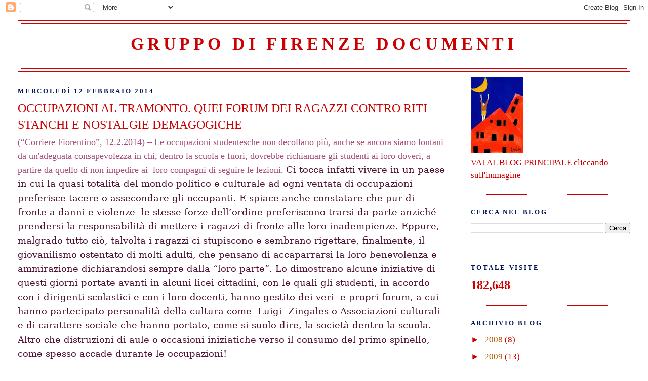

--- FILE ---
content_type: text/html; charset=UTF-8
request_url: https://gruppodifirenze2.blogspot.com/b/stats?style=BLACK_TRANSPARENT&timeRange=ALL_TIME&token=APq4FmBGBI_x0w_Fe8sCrOijXmPTt-xXeLxfQ4FJmA9HuLpsSa5B7ZciXjN-741Tv6mcjS-TC92tXknomUB4VPP1KMxx1r53Nw
body_size: -25
content:
{"total":182648,"sparklineOptions":{"backgroundColor":{"fillOpacity":0.1,"fill":"#000000"},"series":[{"areaOpacity":0.3,"color":"#202020"}]},"sparklineData":[[0,23],[1,8],[2,3],[3,8],[4,89],[5,7],[6,3],[7,4],[8,36],[9,12],[10,22],[11,6],[12,3],[13,20],[14,6],[15,6],[16,11],[17,12],[18,10],[19,3],[20,11],[21,20],[22,11],[23,7],[24,3],[25,9],[26,3],[27,1],[28,9],[29,2]],"nextTickMs":900000}